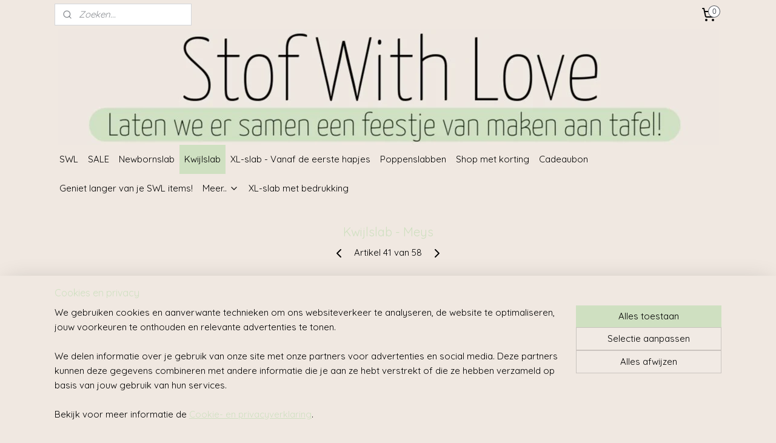

--- FILE ---
content_type: text/html; charset=UTF-8
request_url: https://www.stofwithlove.nl/a-62196902/kwijlslab/kwijlslab-michelle/
body_size: 14129
content:
<!DOCTYPE html>
<!--[if lt IE 7]>
<html lang="nl"
      class="no-js lt-ie9 lt-ie8 lt-ie7 secure"> <![endif]-->
<!--[if IE 7]>
<html lang="nl"
      class="no-js lt-ie9 lt-ie8 is-ie7 secure"> <![endif]-->
<!--[if IE 8]>
<html lang="nl"
      class="no-js lt-ie9 is-ie8 secure"> <![endif]-->
<!--[if gt IE 8]><!-->
<html lang="nl" class="no-js secure">
<!--<![endif]-->
<head prefix="og: http://ogp.me/ns#">
    <meta http-equiv="Content-Type" content="text/html; charset=UTF-8"/>

    <title>Kwijlslab - Meys | Kwijlslab | Stof With Love</title>
    <meta name="robots" content="noarchive"/>
    <meta name="robots" content="index,follow,noodp,noydir"/>
    
    <meta name="verify-v1" content="9QvWnrwuo-v0P3lB9vic7OYXrJjYfMedbJXNwh-Oq1Q"/>
        <meta name="google-site-verification" content="9QvWnrwuo-v0P3lB9vic7OYXrJjYfMedbJXNwh-Oq1Q"/>
    <meta name="viewport" content="width=device-width, initial-scale=1.0"/>
    <meta name="revisit-after" content="1 days"/>
    <meta name="generator" content="Mijnwebwinkel"/>
    <meta name="web_author" content="https://www.mijnwebwinkel.nl/"/>

    

    <meta property="og:site_name" content="Stof With Love"/>

        <meta property="og:title" content="Kwijlslab - Meys"/>
    <meta property="og:description" content="- Kwijlslab - Grijze velours achterzijde - Drukknoopjes en labels kunnen afwijken van de foto - Wasbaar op 30 graden - Vier werkdagen levertijd"/>
    <meta property="og:type" content="product"/>
    <meta property="og:image" content="https://cdn.myonlinestore.eu/f6174fb5-f6ab-4d8a-8c16-9a1fa3b3f44a/image/cache/article/ca905c3cce298eb1049e1c92705243ca13784293.jpg"/>
        <meta property="og:image" content="https://cdn.myonlinestore.eu/f6174fb5-f6ab-4d8a-8c16-9a1fa3b3f44a/image/cache/article/7a6625cab7d79d4fe4c72ff155b739486da53e2a.jpg"/>
        <meta property="og:url" content="https://www.stofwithlove.nl/a-62196902/kwijlslab/kwijlslab-meys/"/>

    <link rel="preload" as="style" href="https://static.myonlinestore.eu/assets/../js/fancybox/jquery.fancybox.css?20260114074236"
          onload="this.onload=null;this.rel='stylesheet'">
    <noscript>
        <link rel="stylesheet" href="https://static.myonlinestore.eu/assets/../js/fancybox/jquery.fancybox.css?20260114074236">
    </noscript>

    <link rel="stylesheet" type="text/css" href="https://asset.myonlinestore.eu/8cR43wmOxvW7U4iZD2VlSIh9VPldyRd.css"/>

    <link rel="preload" as="style" href="https://static.myonlinestore.eu/assets/../fonts/fontawesome-6.4.2/css/fontawesome.min.css?20260114074236"
          onload="this.onload=null;this.rel='stylesheet'">
    <link rel="preload" as="style" href="https://static.myonlinestore.eu/assets/../fonts/fontawesome-6.4.2/css/solid.min.css?20260114074236"
          onload="this.onload=null;this.rel='stylesheet'">
    <link rel="preload" as="style" href="https://static.myonlinestore.eu/assets/../fonts/fontawesome-6.4.2/css/brands.min.css?20260114074236"
          onload="this.onload=null;this.rel='stylesheet'">
    <link rel="preload" as="style" href="https://static.myonlinestore.eu/assets/../fonts/fontawesome-6.4.2/css/v4-shims.min.css?20260114074236"
          onload="this.onload=null;this.rel='stylesheet'">
    <noscript>
        <link rel="stylesheet" href="https://static.myonlinestore.eu/assets/../fonts/font-awesome-4.1.0/css/font-awesome.4.1.0.min.css?20260114074236">
    </noscript>

    <link rel="preconnect" href="https://static.myonlinestore.eu/" crossorigin />
    <link rel="dns-prefetch" href="https://static.myonlinestore.eu/" />
    <link rel="preconnect" href="https://cdn.myonlinestore.eu" crossorigin />
    <link rel="dns-prefetch" href="https://cdn.myonlinestore.eu" />

    <script type="text/javascript" src="https://static.myonlinestore.eu/assets/../js/modernizr.js?20260114074236"></script>
        
    <link rel="canonical" href="https://www.stofwithlove.nl/a-62196902/kwijlslab/kwijlslab-meys/"/>
                    <link rel="shortcut icon" type="image/x-icon" href="data:image/x-icon;base64,">
        <link rel="icon" type="image/png" href="[data-uri]" />
    <script>
        var _rollbarConfig = {
        accessToken: 'd57a2075769e4401ab611d78421f1c89',
        captureUncaught: false,
        captureUnhandledRejections: false,
        verbose: false,
        payload: {
            environment: 'prod',
            person: {
                id: 557430,
            },
            ignoredMessages: [
                'request aborted',
                'network error',
                'timeout'
            ]
        },
        reportLevel: 'error'
    };
    // Rollbar Snippet
    !function(r){var e={};function o(n){if(e[n])return e[n].exports;var t=e[n]={i:n,l:!1,exports:{}};return r[n].call(t.exports,t,t.exports,o),t.l=!0,t.exports}o.m=r,o.c=e,o.d=function(r,e,n){o.o(r,e)||Object.defineProperty(r,e,{enumerable:!0,get:n})},o.r=function(r){"undefined"!=typeof Symbol&&Symbol.toStringTag&&Object.defineProperty(r,Symbol.toStringTag,{value:"Module"}),Object.defineProperty(r,"__esModule",{value:!0})},o.t=function(r,e){if(1&e&&(r=o(r)),8&e)return r;if(4&e&&"object"==typeof r&&r&&r.__esModule)return r;var n=Object.create(null);if(o.r(n),Object.defineProperty(n,"default",{enumerable:!0,value:r}),2&e&&"string"!=typeof r)for(var t in r)o.d(n,t,function(e){return r[e]}.bind(null,t));return n},o.n=function(r){var e=r&&r.__esModule?function(){return r.default}:function(){return r};return o.d(e,"a",e),e},o.o=function(r,e){return Object.prototype.hasOwnProperty.call(r,e)},o.p="",o(o.s=0)}([function(r,e,o){var n=o(1),t=o(4);_rollbarConfig=_rollbarConfig||{},_rollbarConfig.rollbarJsUrl=_rollbarConfig.rollbarJsUrl||"https://cdnjs.cloudflare.com/ajax/libs/rollbar.js/2.14.4/rollbar.min.js",_rollbarConfig.async=void 0===_rollbarConfig.async||_rollbarConfig.async;var a=n.setupShim(window,_rollbarConfig),l=t(_rollbarConfig);window.rollbar=n.Rollbar,a.loadFull(window,document,!_rollbarConfig.async,_rollbarConfig,l)},function(r,e,o){var n=o(2);function t(r){return function(){try{return r.apply(this,arguments)}catch(r){try{console.error("[Rollbar]: Internal error",r)}catch(r){}}}}var a=0;function l(r,e){this.options=r,this._rollbarOldOnError=null;var o=a++;this.shimId=function(){return o},"undefined"!=typeof window&&window._rollbarShims&&(window._rollbarShims[o]={handler:e,messages:[]})}var i=o(3),s=function(r,e){return new l(r,e)},d=function(r){return new i(s,r)};function c(r){return t(function(){var e=Array.prototype.slice.call(arguments,0),o={shim:this,method:r,args:e,ts:new Date};window._rollbarShims[this.shimId()].messages.push(o)})}l.prototype.loadFull=function(r,e,o,n,a){var l=!1,i=e.createElement("script"),s=e.getElementsByTagName("script")[0],d=s.parentNode;i.crossOrigin="",i.src=n.rollbarJsUrl,o||(i.async=!0),i.onload=i.onreadystatechange=t(function(){if(!(l||this.readyState&&"loaded"!==this.readyState&&"complete"!==this.readyState)){i.onload=i.onreadystatechange=null;try{d.removeChild(i)}catch(r){}l=!0,function(){var e;if(void 0===r._rollbarDidLoad){e=new Error("rollbar.js did not load");for(var o,n,t,l,i=0;o=r._rollbarShims[i++];)for(o=o.messages||[];n=o.shift();)for(t=n.args||[],i=0;i<t.length;++i)if("function"==typeof(l=t[i])){l(e);break}}"function"==typeof a&&a(e)}()}}),d.insertBefore(i,s)},l.prototype.wrap=function(r,e,o){try{var n;if(n="function"==typeof e?e:function(){return e||{}},"function"!=typeof r)return r;if(r._isWrap)return r;if(!r._rollbar_wrapped&&(r._rollbar_wrapped=function(){o&&"function"==typeof o&&o.apply(this,arguments);try{return r.apply(this,arguments)}catch(o){var e=o;throw e&&("string"==typeof e&&(e=new String(e)),e._rollbarContext=n()||{},e._rollbarContext._wrappedSource=r.toString(),window._rollbarWrappedError=e),e}},r._rollbar_wrapped._isWrap=!0,r.hasOwnProperty))for(var t in r)r.hasOwnProperty(t)&&(r._rollbar_wrapped[t]=r[t]);return r._rollbar_wrapped}catch(e){return r}};for(var p="log,debug,info,warn,warning,error,critical,global,configure,handleUncaughtException,handleAnonymousErrors,handleUnhandledRejection,captureEvent,captureDomContentLoaded,captureLoad".split(","),u=0;u<p.length;++u)l.prototype[p[u]]=c(p[u]);r.exports={setupShim:function(r,e){if(r){var o=e.globalAlias||"Rollbar";if("object"==typeof r[o])return r[o];r._rollbarShims={},r._rollbarWrappedError=null;var a=new d(e);return t(function(){e.captureUncaught&&(a._rollbarOldOnError=r.onerror,n.captureUncaughtExceptions(r,a,!0),e.wrapGlobalEventHandlers&&n.wrapGlobals(r,a,!0)),e.captureUnhandledRejections&&n.captureUnhandledRejections(r,a,!0);var t=e.autoInstrument;return!1!==e.enabled&&(void 0===t||!0===t||"object"==typeof t&&t.network)&&r.addEventListener&&(r.addEventListener("load",a.captureLoad.bind(a)),r.addEventListener("DOMContentLoaded",a.captureDomContentLoaded.bind(a))),r[o]=a,a})()}},Rollbar:d}},function(r,e){function o(r,e,o){if(e.hasOwnProperty&&e.hasOwnProperty("addEventListener")){for(var n=e.addEventListener;n._rollbarOldAdd&&n.belongsToShim;)n=n._rollbarOldAdd;var t=function(e,o,t){n.call(this,e,r.wrap(o),t)};t._rollbarOldAdd=n,t.belongsToShim=o,e.addEventListener=t;for(var a=e.removeEventListener;a._rollbarOldRemove&&a.belongsToShim;)a=a._rollbarOldRemove;var l=function(r,e,o){a.call(this,r,e&&e._rollbar_wrapped||e,o)};l._rollbarOldRemove=a,l.belongsToShim=o,e.removeEventListener=l}}r.exports={captureUncaughtExceptions:function(r,e,o){if(r){var n;if("function"==typeof e._rollbarOldOnError)n=e._rollbarOldOnError;else if(r.onerror){for(n=r.onerror;n._rollbarOldOnError;)n=n._rollbarOldOnError;e._rollbarOldOnError=n}e.handleAnonymousErrors();var t=function(){var o=Array.prototype.slice.call(arguments,0);!function(r,e,o,n){r._rollbarWrappedError&&(n[4]||(n[4]=r._rollbarWrappedError),n[5]||(n[5]=r._rollbarWrappedError._rollbarContext),r._rollbarWrappedError=null);var t=e.handleUncaughtException.apply(e,n);o&&o.apply(r,n),"anonymous"===t&&(e.anonymousErrorsPending+=1)}(r,e,n,o)};o&&(t._rollbarOldOnError=n),r.onerror=t}},captureUnhandledRejections:function(r,e,o){if(r){"function"==typeof r._rollbarURH&&r._rollbarURH.belongsToShim&&r.removeEventListener("unhandledrejection",r._rollbarURH);var n=function(r){var o,n,t;try{o=r.reason}catch(r){o=void 0}try{n=r.promise}catch(r){n="[unhandledrejection] error getting `promise` from event"}try{t=r.detail,!o&&t&&(o=t.reason,n=t.promise)}catch(r){}o||(o="[unhandledrejection] error getting `reason` from event"),e&&e.handleUnhandledRejection&&e.handleUnhandledRejection(o,n)};n.belongsToShim=o,r._rollbarURH=n,r.addEventListener("unhandledrejection",n)}},wrapGlobals:function(r,e,n){if(r){var t,a,l="EventTarget,Window,Node,ApplicationCache,AudioTrackList,ChannelMergerNode,CryptoOperation,EventSource,FileReader,HTMLUnknownElement,IDBDatabase,IDBRequest,IDBTransaction,KeyOperation,MediaController,MessagePort,ModalWindow,Notification,SVGElementInstance,Screen,TextTrack,TextTrackCue,TextTrackList,WebSocket,WebSocketWorker,Worker,XMLHttpRequest,XMLHttpRequestEventTarget,XMLHttpRequestUpload".split(",");for(t=0;t<l.length;++t)r[a=l[t]]&&r[a].prototype&&o(e,r[a].prototype,n)}}}},function(r,e){function o(r,e){this.impl=r(e,this),this.options=e,function(r){for(var e=function(r){return function(){var e=Array.prototype.slice.call(arguments,0);if(this.impl[r])return this.impl[r].apply(this.impl,e)}},o="log,debug,info,warn,warning,error,critical,global,configure,handleUncaughtException,handleAnonymousErrors,handleUnhandledRejection,_createItem,wrap,loadFull,shimId,captureEvent,captureDomContentLoaded,captureLoad".split(","),n=0;n<o.length;n++)r[o[n]]=e(o[n])}(o.prototype)}o.prototype._swapAndProcessMessages=function(r,e){var o,n,t;for(this.impl=r(this.options);o=e.shift();)n=o.method,t=o.args,this[n]&&"function"==typeof this[n]&&("captureDomContentLoaded"===n||"captureLoad"===n?this[n].apply(this,[t[0],o.ts]):this[n].apply(this,t));return this},r.exports=o},function(r,e){r.exports=function(r){return function(e){if(!e&&!window._rollbarInitialized){for(var o,n,t=(r=r||{}).globalAlias||"Rollbar",a=window.rollbar,l=function(r){return new a(r)},i=0;o=window._rollbarShims[i++];)n||(n=o.handler),o.handler._swapAndProcessMessages(l,o.messages);window[t]=n,window._rollbarInitialized=!0}}}}]);
    // End Rollbar Snippet
    </script>
    <script defer type="text/javascript" src="https://static.myonlinestore.eu/assets/../js/jquery.min.js?20260114074236"></script><script defer type="text/javascript" src="https://static.myonlinestore.eu/assets/../js/mww/shop.js?20260114074236"></script><script defer type="text/javascript" src="https://static.myonlinestore.eu/assets/../js/mww/shop/category.js?20260114074236"></script><script defer type="text/javascript" src="https://static.myonlinestore.eu/assets/../js/fancybox/jquery.fancybox.pack.js?20260114074236"></script><script defer type="text/javascript" src="https://static.myonlinestore.eu/assets/../js/fancybox/jquery.fancybox-thumbs.js?20260114074236"></script><script defer type="text/javascript" src="https://static.myonlinestore.eu/assets/../js/mww/image.js?20260114074236"></script><script defer type="text/javascript" src="https://static.myonlinestore.eu/assets/../js/mww/shop/article.js?20260114074236"></script><script defer type="text/javascript" src="https://static.myonlinestore.eu/assets/../js/mww/product/product.js?20260114074236"></script><script defer type="text/javascript" src="https://static.myonlinestore.eu/assets/../js/mww/product/product.configurator.js?20260114074236"></script><script defer type="text/javascript"
                src="https://static.myonlinestore.eu/assets/../js/mww/product/product.configurator.validator.js?20260114074236"></script><script defer type="text/javascript" src="https://static.myonlinestore.eu/assets/../js/mww/product/product.main.js?20260114074236"></script><script defer type="text/javascript" src="https://static.myonlinestore.eu/assets/../js/mww/navigation.js?20260114074236"></script><script defer type="text/javascript" src="https://static.myonlinestore.eu/assets/../js/delay.js?20260114074236"></script><script defer type="text/javascript" src="https://static.myonlinestore.eu/assets/../js/mww/ajax.js?20260114074236"></script><script defer type="text/javascript" src="https://static.myonlinestore.eu/assets/../js/foundation/foundation.min.js?20260114074236"></script><script defer type="text/javascript" src="https://static.myonlinestore.eu/assets/../js/foundation/foundation/foundation.topbar.js?20260114074236"></script><script defer type="text/javascript" src="https://static.myonlinestore.eu/assets/../js/foundation/foundation/foundation.tooltip.js?20260114074236"></script><script defer type="text/javascript" src="https://static.myonlinestore.eu/assets/../js/mww/deferred.js?20260114074236"></script>
        <script src="https://static.myonlinestore.eu/assets/webpack/bootstrapper.ce10832e.js"></script>
    
    <script src="https://static.myonlinestore.eu/assets/webpack/vendor.85ea91e8.js" defer></script><script src="https://static.myonlinestore.eu/assets/webpack/main.c5872b2c.js" defer></script>
    
    <script src="https://static.myonlinestore.eu/assets/webpack/webcomponents.377dc92a.js" defer></script>
    
    <script src="https://static.myonlinestore.eu/assets/webpack/render.8395a26c.js" defer></script>

    <script>
        window.bootstrapper.add(new Strap('marketingScripts', []));
    </script>
        <script>
  window.dataLayer = window.dataLayer || [];

  function gtag() {
    dataLayer.push(arguments);
  }

    gtag(
    "consent",
    "default",
    {
      "ad_storage": "denied",
      "ad_user_data": "denied",
      "ad_personalization": "denied",
      "analytics_storage": "denied",
      "security_storage": "granted",
      "personalization_storage": "denied",
      "functionality_storage": "denied",
    }
  );

  gtag("js", new Date());
  gtag("config", 'G-HSRC51ENF9', { "groups": "myonlinestore" });gtag("config", 'G-K13VZKRRL4');</script>
<script async src="https://www.googletagmanager.com/gtag/js?id=G-HSRC51ENF9"></script>
        <script>
        
    </script>
        
<script>
    var marketingStrapId = 'marketingScripts'
    var marketingScripts = window.bootstrapper.use(marketingStrapId);

    if (marketingScripts === null) {
        marketingScripts = [];
    }

    
    window.bootstrapper.update(new Strap(marketingStrapId, marketingScripts));
</script>
    <noscript>
        <style>ul.products li {
                opacity: 1 !important;
            }</style>
    </noscript>

            <script>
                (function (w, d, s, l, i) {
            w[l] = w[l] || [];
            w[l].push({
                'gtm.start':
                    new Date().getTime(), event: 'gtm.js'
            });
            var f = d.getElementsByTagName(s)[0],
                j = d.createElement(s), dl = l != 'dataLayer' ? '&l=' + l : '';
            j.async = true;
            j.src =
                'https://www.googletagmanager.com/gtm.js?id=' + i + dl;
            f.parentNode.insertBefore(j, f);
        })(window, document, 'script', 'dataLayer', 'GTM-MSQ3L6L');
                (function (w, d, s, l, i) {
            w[l] = w[l] || [];
            w[l].push({
                'gtm.start':
                    new Date().getTime(), event: 'gtm.js'
            });
            var f = d.getElementsByTagName(s)[0],
                j = d.createElement(s), dl = l != 'dataLayer' ? '&l=' + l : '';
            j.async = true;
            j.src =
                'https://www.googletagmanager.com/gtm.js?id=' + i + dl;
            f.parentNode.insertBefore(j, f);
        })(window, document, 'script', 'dataLayer', 'GTM-TWRSKK8');
            </script>

</head>
<body    class="lang-nl_NL layout-width-1100 oneColumn">

    <noscript>
                    <iframe src="https://www.googletagmanager.com/ns.html?id=GTM-MSQ3L6L" height="0" width="0"
                    style="display:none;visibility:hidden"></iframe>
                    <iframe src="https://www.googletagmanager.com/ns.html?id=GTM-TWRSKK8" height="0" width="0"
                    style="display:none;visibility:hidden"></iframe>
            </noscript>


<header>
    <a tabindex="0" id="skip-link" class="button screen-reader-text" href="#content">Spring naar de hoofdtekst</a>
</header>


<div id="react_element__filter"></div>

<div class="site-container">
    <div class="inner-wrap">
                    <nav class="tab-bar mobile-navigation custom-topbar ">
    <section class="left-button" style="display: none;">
        <a class="mobile-nav-button"
           href="#" data-react-trigger="mobile-navigation-toggle">
                <div   
    aria-hidden role="img"
    class="icon icon--sf-menu
        "
    >
    <svg><use xlink:href="#sf-menu"></use></svg>
    </div>
&#160;
                <span>Menu</span>        </a>
    </section>
    <section class="title-section">
        <span class="title">Stof With Love</span>
    </section>
    <section class="right-button">

                                    
        <a href="/cart/" class="cart-icon hidden">
                <div   
    aria-hidden role="img"
    class="icon icon--sf-shopping-cart
        "
    >
    <svg><use xlink:href="#sf-shopping-cart"></use></svg>
    </div>
            <span class="cart-count" style="display: none"></span>
        </a>
    </section>
</nav>
        
        
        <div class="bg-container custom-css-container"             data-active-language="nl"
            data-current-date="16-01-2026"
            data-category-id="unknown"
            data-article-id="47157352"
            data-article-category-id="5465710"
            data-article-name="Kwijlslab - Meys"
        >
            <noscript class="no-js-message">
                <div class="inner">
                    Javascript is uitgeschakeld.


Zonder Javascript is het niet mogelijk bestellingen te plaatsen in deze webwinkel en zijn een aantal functionaliteiten niet beschikbaar.
                </div>
            </noscript>

            <div id="header">
                <div id="react_root"><!-- --></div>
                <div
                    class="header-bar-top">
                                                
<div class="row header-bar-inner" data-bar-position="top" data-options="sticky_on: [medium, large]; is_hover: true; scrolltop: true;" data-topbar>
    <section class="top-bar-section">
                                    <div class="module-container search align-left">
                    <div class="react_element__searchbox" 
    data-post-url="/search/" 
    data-search-phrase=""></div>

                </div>
                                                <div class="module-container cart align-right">
                    
<div class="header-cart module moduleCartCompact" data-ajax-cart-replace="true" data-productcount="0">
            <a href="/cart/?category_id=5465710" class="foldout-cart">
                <div   
    aria-hidden role="img"
    class="icon icon--sf-shopping-cart
        "
            title="Winkelwagen"
    >
    <svg><use xlink:href="#sf-shopping-cart"></use></svg>
    </div>
            <span class="count">0</span>
        </a>
        <div class="hidden-cart-details">
            <div class="invisible-hover-area">
                <div data-mobile-cart-replace="true" class="cart-details">
                                            <div class="cart-summary">
                            Geen artikelen in winkelwagen.
                        </div>
                                    </div>

                            </div>
        </div>
    </div>

                </div>
                        </section>
</div>

                                    </div>

                



<sf-header-image
    class="web-component"
    header-element-height="191px"
    align="center"
    store-name="Stof With Love"
    store-url="https://www.stofwithlove.nl/"
    background-image-url="https://cdn.myonlinestore.eu/f6174fb5-f6ab-4d8a-8c16-9a1fa3b3f44a/nl_NL_image_header_4.jpg?t=1768467054"
    mobile-background-image-url=""
    logo-custom-width=""
    logo-custom-height=""
    page-column-width="1100"
    style="
        height: 191px;

        --background-color: #F0E8E1;
        --background-height: 191px;
        --background-aspect-ratio: 5.7120418848168;
        --scaling-background-aspect-ratio: 5.7591623036649;
        --mobile-background-height: 0px;
        --mobile-background-aspect-ratio: 1;
        --color: #030303;
        --logo-custom-width: auto;
        --logo-custom-height: auto;
        --logo-aspect-ratio: 1
        ">
    </sf-header-image>
                <div class="header-bar-bottom sticky">
                                                
<div class="row header-bar-inner" data-bar-position="header" data-options="sticky_on: [medium, large]; is_hover: true; scrolltop: true;" data-topbar>
    <section class="top-bar-section">
                                    <nav class="module-container navigation  align-left">
                    <ul>
                            




<li class="">
            <a href="https://www.stofwithlove.nl/" class="no_underline">
            SWL
                    </a>

                                </li>
    




<li class="">
            <a href="https://www.stofwithlove.nl/c-7189339/sale/" class="no_underline">
            SALE
                    </a>

                                </li>
    




<li class="">
            <a href="https://www.stofwithlove.nl/c-5346544/newbornslab/" class="no_underline">
            Newbornslab
                    </a>

                                </li>
    


    

<li class="active">
            <a href="https://www.stofwithlove.nl/c-5465710/kwijlslab/" class="no_underline">
            Kwijlslab
                    </a>

                                </li>
    




<li class="">
            <a href="https://www.stofwithlove.nl/c-5349505/xl-slab-vanaf-de-eerste-hapjes/" class="no_underline">
            XL-slab - Vanaf de eerste hapjes
                    </a>

                                </li>
    




<li class="">
            <a href="https://www.stofwithlove.nl/c-7634639/poppenslabben/" class="no_underline">
            Poppenslabben
                    </a>

                                </li>
    




<li class="">
            <a href="https://www.stofwithlove.nl/c-5861796/shop-met-korting/" class="no_underline">
            Shop met korting
                    </a>

                                </li>
    




<li class="">
            <a href="https://www.stofwithlove.nl/c-5487848/cadeaubon/" class="no_underline">
            Cadeaubon
                    </a>

                                </li>
    




<li class="">
            <a href="https://www.stofwithlove.nl/c-7283835/geniet-langer-van-je-swl-items/" class="no_underline">
            Geniet langer van je SWL items!
                    </a>

                                </li>
    

    


<li class="has-dropdown">
            <a href="https://www.stofwithlove.nl/c-5345529/meer/" class="no_underline">
            Meer..
                                                <div aria-hidden role="img" class="icon"><svg><use xlink:href="#sf-chevron-down"></use></svg></div>
                                    </a>

                                    <ul class="dropdown">
                        




<li class="">
            <a href="https://www.stofwithlove.nl/c-5346581/algemene-voorwaarden/" class="no_underline">
            Algemene voorwaarden
                    </a>

                                </li>
    




<li class="">
            <a href="https://www.stofwithlove.nl/c-5346586/privacyverklaring/" class="no_underline">
            Privacyverklaring
                    </a>

                                </li>
    




<li class="">
            <a href="https://www.stofwithlove.nl/c-5346614/contactformulier/" class="no_underline">
            Contactformulier
                    </a>

                                </li>
    




<li class="">
            <a href="https://www.stofwithlove.nl/c-5346587/garantie-klachten/" class="no_underline">
            Garantie &amp; Klachten
                    </a>

                                </li>
    




<li class="">
            <a href="https://www.stofwithlove.nl/c-5346608/betalen-en-verzenden/" class="no_underline">
            Betalen en verzenden
                    </a>

                                </li>
    




<li class="">
            <a href="https://www.stofwithlove.nl/c-5355836/anne-co-van-der-meer/" class="no_underline">
            Anne-Co van der Meer
                    </a>

                                </li>
    




<li class="">
            <a href="https://www.stofwithlove.nl/c-5562453/contactgegevens/" class="no_underline">
            Contactgegevens
                    </a>

                                </li>
    




<li class="">
            <a href="https://www.stofwithlove.nl/c-5863028/retourneren/" class="no_underline">
            Retourneren
                    </a>

                                </li>
    




<li class="">
            <a href="https://www.stofwithlove.nl/c-6499815/reviewbeleid/" class="no_underline">
            Reviewbeleid
                    </a>

                                </li>
    




<li class="">
            <a href="https://www.stofwithlove.nl/c-7207161/klarna-s-privacyverklaring/" class="no_underline">
            Klarna&#039;s privacyverklaring
                    </a>

                                </li>
                </ul>
                        </li>
    




<li class="">
            <a href="https://www.stofwithlove.nl/c-7565841/xl-slab-met-bedrukking/" class="no_underline">
            XL-slab met bedrukking
                    </a>

                                </li>

                    </ul>
                </nav>
                        </section>
</div>

                                    </div>
            </div>

            
            
            <div id="content" class="columncount-1">
                <div class="row">
                                                                <div class="columns large-14 medium-14 small-14" id="centercolumn">
    
    
                                    <script>
        window.bootstrapper.add(new Strap('product', {
            id: '47157352',
            name: 'Kwijlslab - Meys',
            value: '5.500000',
            currency: 'EUR'
        }));

        var marketingStrapId = 'marketingScripts'
        var marketingScripts = window.bootstrapper.use(marketingStrapId);

        if (marketingScripts === null) {
            marketingScripts = [];
        }

        marketingScripts.push({
            inline: `if (typeof window.fbq === 'function') {
                window.fbq('track', 'ViewContent', {
                    content_name: "Kwijlslab - Meys",
                    content_ids: ["47157352"],
                    content_type: "product"
                });
            }`,
        });

        window.bootstrapper.update(new Strap(marketingStrapId, marketingScripts));
    </script>
    <div id="react_element__product-events"><!-- --></div>

    <script type="application/ld+json">
        {"@context":"https:\/\/schema.org","@graph":[{"@type":"Product","name":"Kwijlslab - Meys","description":"- Kwijlslab- Grijze velours achterzijde- Drukknoopjes en labels kunnen afwijken van de foto- Wasbaar op 30 graden- Vier werkdagen levertijd","offers":{"@type":"Offer","availability":"https:\/\/schema.org\/BackOrder","url":"https:\/\/www.stofwithlove.nl\/a-62196902\/kwijlslab\/kwijlslab-meys\/","priceSpecification":{"@type":"PriceSpecification","priceCurrency":"EUR","price":"5.50","valueAddedTaxIncluded":true},"@id":"https:\/\/www.stofwithlove.nl\/#\/schema\/Offer\/721e3922-bde3-11eb-a98b-0a6e45a98899"},"image":{"@type":"ImageObject","url":"https:\/\/cdn.myonlinestore.eu\/f6174fb5-f6ab-4d8a-8c16-9a1fa3b3f44a\/image\/cache\/article\/ca905c3cce298eb1049e1c92705243ca13784293.jpg","contentUrl":"https:\/\/cdn.myonlinestore.eu\/f6174fb5-f6ab-4d8a-8c16-9a1fa3b3f44a\/image\/cache\/article\/ca905c3cce298eb1049e1c92705243ca13784293.jpg","@id":"https:\/\/cdn.myonlinestore.eu\/f6174fb5-f6ab-4d8a-8c16-9a1fa3b3f44a\/image\/cache\/article\/ca905c3cce298eb1049e1c92705243ca13784293.jpg"},"@id":"https:\/\/www.stofwithlove.nl\/#\/schema\/Product\/721e3922-bde3-11eb-a98b-0a6e45a98899"}]}
    </script>
            <div class="article product-page classic">
            <span class="badge-container">
            </span>
            <h1 class="product-title">
        Kwijlslab - Meys    </h1>
            <span class="sku-container">
            </span>

        
<div class="prev_next-button">
                            <a href="/a-64492849/kwijlslab/kwijlslab-bob/" title="Vorige artikel &#xA;(Kwijlslab - Bob)" class="prev_next_article" accesskey="p"><div   
    aria-hidden role="img"
    class="icon icon--sf-chevron-left
        "
            title="{{ language.getText(&#039;previous_article&#039;) }} &amp;#xA;({{ buttons.left.title|raw }})"
    ><svg><use xlink:href="#sf-chevron-left"></use></svg></div></a>        <span>Artikel 41 van 58</span>
            <a href="/a-61732939/kwijlslab/kwijlslab-petra-beige/" title="Volgende artikel &#xA;(Kwijlslab - Petra - Beige)" class="prev_next_article" accesskey="n"><div   
    aria-hidden role="img"
    class="icon icon--sf-chevron-right
        "
            title="{{ language.getText(&#039;next_article&#039;) }} &amp;#xA;({{ buttons.right.title|raw }})"
    ><svg><use xlink:href="#sf-chevron-right"></use></svg></div></a>    
    </div>

        <div class="clearfix"></div>

        <div class="row top-container">
                            <div class="left">
            
                            <div class="images">
                                    <div class="large">
                        

<a href="https://cdn.myonlinestore.eu/f6174fb5-f6ab-4d8a-8c16-9a1fa3b3f44a/image/cache/full/ca905c3cce298eb1049e1c92705243ca13784293.jpg?20260114074236"
    class="fancybox"
    data-fancybox-type="image"
    data-thumbnail="https://cdn.myonlinestore.eu/f6174fb5-f6ab-4d8a-8c16-9a1fa3b3f44a/image/cache/full/ca905c3cce298eb1049e1c92705243ca13784293.jpg?20260114074236"
    rel="fancybox-thumb" title="Kwijlslab - Meys"
    id="afbeelding1"
    >
                        <img src="https://cdn.myonlinestore.eu/f6174fb5-f6ab-4d8a-8c16-9a1fa3b3f44a/image/cache/full/ca905c3cce298eb1049e1c92705243ca13784293.jpg?20260114074236" alt="Kwijlslab&#x20;-&#x20;Meys" />
            </a>
                    </div>
                            </div>
                    <ul class="thumbs">
                                                    <li>
                                                

<a href="https://cdn.myonlinestore.eu/f6174fb5-f6ab-4d8a-8c16-9a1fa3b3f44a/image/cache/full/7a6625cab7d79d4fe4c72ff155b739486da53e2a.jpg?20260114074236"
    class="fancybox"
    data-fancybox-type="image"
    data-thumbnail="https://cdn.myonlinestore.eu/f6174fb5-f6ab-4d8a-8c16-9a1fa3b3f44a/image/cache/article/7a6625cab7d79d4fe4c72ff155b739486da53e2a.jpg?20260114074236"
    rel="fancybox-thumb" title="Kwijlslab - Meys"
    id="afbeelding2"
    >
                        <img src="https://cdn.myonlinestore.eu/f6174fb5-f6ab-4d8a-8c16-9a1fa3b3f44a/image/cache/article/7a6625cab7d79d4fe4c72ff155b739486da53e2a.jpg?20260114074236" alt="Kwijlslab&#x20;-&#x20;Meys" />
            </a>
                    </li>
                
                                            </ul>
        
                            </div>
            
                                        <div class="right">
                    <div class="product-options columns">
                        
<div class="js-enable-after-load disabled">
    <div class="article-options" data-article-element="options">
        <div class="row">
            <div class="large-14 columns price-container">
                

    
    <span class="pricetag">
                    <span class="regular">
                    € 5,<sup>50</sup>

            </span>
            </span>

                                                    <small>
                        (inclusief                        btw)
                    </small>
                                            </div>
        </div>

                            
            <form accept-charset="UTF-8" name="add_to_cart"
          method="post" action="" class="legacy" data-optionlist-url="https://www.stofwithlove.nl/article/select-articlelist-option/" id="addToCartForm">
            <div class="form-group        ">
    <div class="control-group">
            <div class="control-container   no-errors    ">
                                            </div>
                                </div>
</div>
    
            <input type="hidden"
            id="add_to_cart_category_article_id" name="add_to_cart[category_article_id]" class="form-control"
            value="62196902"                                         data-validator-range="0-0"
                />
        <input type="hidden"
            id="add_to_cart__token" name="add_to_cart[_token]" class="form-control"
            value="8c9.Iqb-Y8fNXqhvPB0iXciW6pk-BVGmiyVMsSekWai_fw0.TeeZBIigLMtaTlN9KYb5hLRzNWPKwnwZ3UnGLcz6TFdr47IvsKgpmy4Kag"                                         data-validator-range="0-0"
                />
        
            <div class="stockinfo">
                                                        
                                                                Het artikel is uitverkocht.
                    
                                                                <p>
                            De levertijd bedraagt 4
                                                            dagen.
                                                    </p>
                                                </div>
                                            <div class="form-group">
    <div class="control-group">
                                        <div class="control-container prefix" data-prefix="Aantal">
                <select name="amount" class="form-control">
                                                                                                                                <option value="1">1</option>
                                            <option value="2">2</option>
                                            <option value="3">3</option>
                                            <option value="4">4</option>
                                            <option value="5">5</option>
                                            <option value="6">6</option>
                                            <option value="7">7</option>
                                            <option value="8">8</option>
                                            <option value="9">9</option>
                                            <option value="10">10</option>
                                    </select>
            </div>
            </div>
    </div>

                                    <input type="hidden" name="ajax_cart" value="true" class="has_ajax_cart"/>
                                <button type="submit" data-testid="add-to-cart-button-enabled" name="add" class="btn buy-button" onclick="if (window.addToCart) window.addToCart({ value: '5.500000', currency: 'EUR' });">Voeg toe aan winkelwagen</button>
                        </form>
        
        
    </div>
</div>
                        <div class="save-button-detail" id="react_element__saveforlater-detail-button" data-product-id="721e3922-bde3-11eb-a98b-0a6e45a98899" data-product-name="Kwijlslab - Meys" data-analytics-id="47157352" data-value="5.500000" data-currency="EUR"></div>
                    </div>
                </div>
                    </div>

            <a href="/c-5465710/kwijlslab/" onclick="if(window.gotoCategoryFromHistory) {window.gotoCategoryFromHistory(this.href); void(0)}" class="btn tiny">
        Overzicht
   </a>


            
        <div class="row row description" data-tab-content="description">
            <div class="rte_content fullwidth">
                                    <p>- Kwijlslab<br>- Grijze velours achterzijde<br>- Drukknoopjes en labels kunnen afwijken van de foto<br>- Wasbaar op 30 graden<br>- Vier werkdagen levertijd</p>
                                    <div class="article-specs under-content" style="display: none">
                            <table class="article-specs" data-article-element="specs">
            </table>
                    </div>
                            </div>
                            
                    </div>
            </div>

    
            
    </div>
                                    </div>
            </div>
        </div>

                    <div id="footer" class="custom-css-container"             data-active-language="nl"
            data-current-date="16-01-2026"
            data-category-id="unknown"
            data-article-id="47157352"
            data-article-category-id="5465710"
            data-article-name="Kwijlslab - Meys"
        >
                    <div class="pane paneFooter">
        <div class="inner">
            <ul>
                                                        <li></li>
                                                        <li><div class="block textarea  textAlignLeft ">
    
            <p>WEBWINKELKEURWIDGET</p>
    </div>
</li>
                                                        <li><div class="block textarea  textAlignLeft ">
    
            <p><strong>Contactgegevens</strong><br />STOF WITH LOVE<br />Nanning Keyserstraat 8<br />4254 EP Sleeuwijk</p><p>stofwithlove@gmail.com<br />+31616309397</p>
    </div>
</li>
                                                        <li></li>
                                                        <li></li>
                            </ul>
        </div>
    </div>

            </div>
                <div id="mwwFooter">
            <div class="row mwwFooter">
                <div class="columns small-14">
                                                                                                                                                © 2020 - 2026 Stof With Love
                        | <a href="https://www.stofwithlove.nl/sitemap/" class="footer">sitemap</a>
                        | <a href="https://www.stofwithlove.nl/rss/" class="footer" target="_blank">rss</a>
                                                    | <a href="https://www.mijnwebwinkel.nl/webshop-starten?utm_medium=referral&amp;utm_source=ecommerce_website&amp;utm_campaign=myonlinestore_shops_pro_nl" class="footer" target="_blank">webwinkel beginnen</a>
    -
    powered by <a href="https://www.mijnwebwinkel.nl/?utm_medium=referral&amp;utm_source=ecommerce_website&amp;utm_campaign=myonlinestore_shops_pro_nl" class="footer" target="_blank">Mijnwebwinkel</a>                                                            </div>
            </div>
        </div>
    </div>
</div>

<script>
    window.bootstrapper.add(new Strap('storeNotifications', {
        notifications: [],
    }));

    var storeLocales = [
                'nl_NL',
            ];
    window.bootstrapper.add(new Strap('storeLocales', storeLocales));

    window.bootstrapper.add(new Strap('consentBannerSettings', {"enabled":true,"privacyStatementPageId":5346586,"privacyStatementPageUrl":"https://www.stofwithlove.nl/c-5346586/privacy/","updatedAt":"2024-02-29T11:31:41+01:00","updatedAtTimestamp":1709202701,"consentTypes":{"required":{"enabled":true,"title":"Noodzakelijk","text":"Cookies en technieken die zijn nodig om de website bruikbaar te maken, zoals het onthouden van je winkelmandje, veilig afrekenen en toegang tot beveiligde gedeelten van de website. Zonder deze cookies kan de website niet naar behoren werken."},"analytical":{"enabled":true,"title":"Statistieken","text":"Cookies en technieken die anoniem gegevens verzamelen en rapporteren over het gebruik van de website, zodat de website geoptimaliseerd kan worden."},"functional":{"enabled":false,"title":"Functioneel","text":"Cookies en technieken die helpen om optionele functionaliteiten aan de website toe te voegen, zoals chatmogelijkheden, het verzamelen van feedback en andere functies van derden."},"marketing":{"enabled":true,"title":"Marketing","text":"Cookies en technieken die worden ingezet om bezoekers gepersonaliseerde en relevante advertenties te kunnen tonen op basis van eerder bezochte pagina’s, en om de effectiviteit van advertentiecampagnes te analyseren."},"personalization":{"enabled":false,"title":"Personalisatie","text":"Cookies en technieken om de vormgeving en inhoud van de website op u aan te passen, zoals de taal of vormgeving van de website."}},"labels":{"banner":{"title":"Cookies en privacy","text":"We gebruiken cookies en aanverwante technieken om ons websiteverkeer te analyseren, de website te optimaliseren, jouw voorkeuren te onthouden en relevante advertenties te tonen.\n\nWe delen informatie over je gebruik van onze site met onze partners voor advertenties en social media. Deze partners kunnen deze gegevens combineren met andere informatie die je aan ze hebt verstrekt of die ze hebben verzameld op basis van jouw gebruik van hun services."},"modal":{"title":"Cookie- en privacyinstellingen","text":"We gebruiken cookies en aanverwante technieken om ons websiteverkeer te analyseren, de website te optimaliseren, jouw voorkeuren te onthouden en relevante advertenties te tonen.\n\nWe delen informatie over je gebruik van onze site met onze partners voor advertenties en social media. Deze partners kunnen deze gegevens combineren met andere informatie die je aan ze hebt verstrekt of die ze hebben verzameld op basis van jouw gebruik van hun services."},"button":{"title":"Cookie- en privacyinstellingen","text":"button_text"}}}));
    window.bootstrapper.add(new Strap('store', {"availableBusinessModels":"ALL","currency":"EUR","currencyDisplayLocale":"nl_NL","discountApplicable":true,"googleTrackingType":"gtag","id":"557430","locale":"nl_NL","loginRequired":false,"roles":[],"storeName":"Stof With Love","uuid":"f6174fb5-f6ab-4d8a-8c16-9a1fa3b3f44a"}));
    window.bootstrapper.add(new Strap('merchant', { isMerchant: false }));
    window.bootstrapper.add(new Strap('customer', { authorized: false }));

    window.bootstrapper.add(new Strap('layout', {"hideCurrencyValuta":false}));
    window.bootstrapper.add(new Strap('store_layout', { width: 1100 }));
    window.bootstrapper.add(new Strap('theme', {"button_border_radius":0,"button_inactive_background_color":"030303","divider_border_color":"C8C4C4","border_radius":0,"ugly_shadows":false,"flexbox_image_size":"cover","block_background_centercolumn":"F0E8E1","cta_color":"CFE0C1","hyperlink_color":"CFE0C1","general_link_hover_color":null,"content_padding":2,"price_color":"000000","price_font_size":20,"center_short_description":false,"navigation_link_bg_color":"F0E8E1","navigation_link_fg_color":"030303","navigation_active_bg_color":"CFE0C1","navigation_active_fg_color":"030303","navigation_arrow_color":"0A080A","navigation_font":"google_Quicksand","navigation_font_size":15,"store_color_head":"#F0E8E1","store_color_head_font":"#030303","store_color_background_main":"#F0E8E1","store_color_topbar_font":"#070707","store_color_background":"#F0E8E1","store_color_border":"#F0E8E1","store_color_block_head":"#F0E8E1","store_color_block_font":"#030303","store_color_block_background":"#F0E8E1","store_color_headerbar_font":"#070707","store_color_headerbar_background":"#F0E8E1","store_font_type":"google_Quicksand","store_header_font_type":"google_Quicksand","store_header_font_size":1,"store_font_size":15,"store_font_color":"#000000","store_button_color":"#CFE0C1","store_button_font_color":"#000000","action_price_color":"#CFE0C1","article_font_size":16,"store_htags_color":"#CFE0C1"}));
    window.bootstrapper.add(new Strap('shippingGateway', {"shippingCountries":["NL","BE"]}));

    window.bootstrapper.add(new Strap('commonTranslations', {
        customerSexMale: 'De heer',
        customerSexFemale: 'Mevrouw',
        oopsTryAgain: 'Er ging iets mis, probeer het opnieuw',
        totalsHideTaxSpecs: 'Verberg de btw specificaties',
        totalsShowTaxSpecs: 'Toon de btw specificaties',
        searchInputPlaceholder: 'Zoeken...',
    }));

    window.bootstrapper.add(new Strap('saveForLaterTranslations', {
        saveForLaterSavedLabel: 'Bewaard',
        saveForLaterSavedItemsLabel: 'Bewaarde items',
        saveForLaterTitle: 'Bewaar voor later',
    }));

    window.bootstrapper.add(new Strap('loyaltyTranslations', {
        loyaltyProgramTitle: 'Spaarprogramma',
        loyaltyPointsLabel: 'Spaarpunten',
        loyaltyRewardsLabel: 'beloningen',
    }));

    window.bootstrapper.add(new Strap('saveForLater', {
        enabled: false    }))

    window.bootstrapper.add(new Strap('loyalty', {
        enabled: false
    }))

    window.bootstrapper.add(new Strap('paymentTest', {
        enabled: false,
        stopUrl: "https:\/\/www.stofwithlove.nl\/nl_NL\/logout\/"
    }));

    window.bootstrapper.add(new Strap('analyticsTracking', {
                gtag: true,
        datalayer: true,
            }));
</script>

<div id="react_element__mobnav"></div>

<script type="text/javascript">
    window.bootstrapper.add(new Strap('mobileNavigation', {
        search_url: 'https://www.stofwithlove.nl/search/',
        navigation_structure: {
            id: 0,
            parentId: null,
            text: 'root',
            children: [{"id":6996779,"parent_id":5345526,"style":"no_underline","url":"https:\/\/www.stofwithlove.nl\/","text":"SWL","active":false},{"id":7189339,"parent_id":5345526,"style":"no_underline","url":"https:\/\/www.stofwithlove.nl\/c-7189339\/sale\/","text":"SALE","active":false},{"id":5346544,"parent_id":5345526,"style":"no_underline","url":"https:\/\/www.stofwithlove.nl\/c-5346544\/newbornslab\/","text":"Newbornslab","active":false},{"id":5465710,"parent_id":5345526,"style":"no_underline","url":"https:\/\/www.stofwithlove.nl\/c-5465710\/kwijlslab\/","text":"Kwijlslab","active":true},{"id":5349505,"parent_id":5345526,"style":"no_underline","url":"https:\/\/www.stofwithlove.nl\/c-5349505\/xl-slab-vanaf-de-eerste-hapjes\/","text":"XL-slab - Vanaf de eerste hapjes","active":false},{"id":7634639,"parent_id":5345526,"style":"no_underline","url":"https:\/\/www.stofwithlove.nl\/c-7634639\/poppenslabben\/","text":"Poppenslabben","active":false},{"id":5861796,"parent_id":5345526,"style":"no_underline","url":"https:\/\/www.stofwithlove.nl\/c-5861796\/shop-met-korting\/","text":"Shop met korting","active":false},{"id":5487848,"parent_id":5345526,"style":"no_underline","url":"https:\/\/www.stofwithlove.nl\/c-5487848\/cadeaubon\/","text":"Cadeaubon","active":false},{"id":7283835,"parent_id":5345526,"style":"no_underline","url":"https:\/\/www.stofwithlove.nl\/c-7283835\/geniet-langer-van-je-swl-items\/","text":"Geniet langer van je SWL items!","active":false},{"id":5345529,"parent_id":5345526,"style":"no_underline","url":"https:\/\/www.stofwithlove.nl\/c-5345529\/meer\/","text":"Meer..","active":false,"children":[{"id":5346581,"parent_id":5345529,"style":"no_underline","url":"https:\/\/www.stofwithlove.nl\/c-5346581\/algemene-voorwaarden\/","text":"Algemene voorwaarden","active":false},{"id":5346586,"parent_id":5345529,"style":"no_underline","url":"https:\/\/www.stofwithlove.nl\/c-5346586\/privacyverklaring\/","text":"Privacyverklaring","active":false},{"id":5346614,"parent_id":5345529,"style":"no_underline","url":"https:\/\/www.stofwithlove.nl\/c-5346614\/contactformulier\/","text":"Contactformulier","active":false},{"id":5346587,"parent_id":5345529,"style":"no_underline","url":"https:\/\/www.stofwithlove.nl\/c-5346587\/garantie-klachten\/","text":"Garantie & Klachten","active":false},{"id":5346608,"parent_id":5345529,"style":"no_underline","url":"https:\/\/www.stofwithlove.nl\/c-5346608\/betalen-en-verzenden\/","text":"Betalen en verzenden","active":false},{"id":5355836,"parent_id":5345529,"style":"no_underline","url":"https:\/\/www.stofwithlove.nl\/c-5355836\/anne-co-van-der-meer\/","text":"Anne-Co van der Meer","active":false},{"id":5562453,"parent_id":5345529,"style":"no_underline","url":"https:\/\/www.stofwithlove.nl\/c-5562453\/contactgegevens\/","text":"Contactgegevens","active":false},{"id":5863028,"parent_id":5345529,"style":"no_underline","url":"https:\/\/www.stofwithlove.nl\/c-5863028\/retourneren\/","text":"Retourneren","active":false},{"id":6499815,"parent_id":5345529,"style":"no_underline","url":"https:\/\/www.stofwithlove.nl\/c-6499815\/reviewbeleid\/","text":"Reviewbeleid","active":false},{"id":7207161,"parent_id":5345529,"style":"no_underline","url":"https:\/\/www.stofwithlove.nl\/c-7207161\/klarna-s-privacyverklaring\/","text":"Klarna's privacyverklaring","active":false}]},{"id":7565841,"parent_id":5345526,"style":"no_underline","url":"https:\/\/www.stofwithlove.nl\/c-7565841\/xl-slab-met-bedrukking\/","text":"XL-slab met bedrukking","active":false}],
        }
    }));
</script>

<div id="react_element__consent_banner"></div>
<div id="react_element__consent_button" class="consent-button"></div>
<div id="react_element__cookiescripts" style="display: none;"></div><script src="https://static.myonlinestore.eu/assets/bundles/fosjsrouting/js/router.js?20260114074236"></script>
<script src="https://static.myonlinestore.eu/assets/js/routes.js?20260114074236"></script>

<script type="text/javascript">
window.bootstrapper.add(new Strap('rollbar', {
    enabled: true,
    token: "d57a2075769e4401ab611d78421f1c89"
}));
</script>

<script>
    window.bootstrapper.add(new Strap('baseUrl', "https://www.stofwithlove.nl/api"));
    window.bootstrapper.add(new Strap('storeUrl', "https://www.stofwithlove.nl/"));
    Routing.setBaseUrl("");
    Routing.setHost("www.stofwithlove.nl");

    // check if the route is localized, if so; add locale to BaseUrl
    var localized_pathname = Routing.getBaseUrl() + "/nl_NL";
    var pathname = window.location.pathname;

    if (pathname.indexOf(localized_pathname) > -1) {
        Routing.setBaseUrl(localized_pathname);
    }
</script>

    <script src="https://static.myonlinestore.eu/assets/webpack/webvitals.32ae806d.js" defer></script>


<!--
ISC License for Lucide icons
Copyright (c) for portions of Lucide are held by Cole Bemis 2013-2024 as part of Feather (MIT). All other copyright (c) for Lucide are held by Lucide Contributors 2024.
Permission to use, copy, modify, and/or distribute this software for any purpose with or without fee is hereby granted, provided that the above copyright notice and this permission notice appear in all copies.
-->
</body>
</html>
